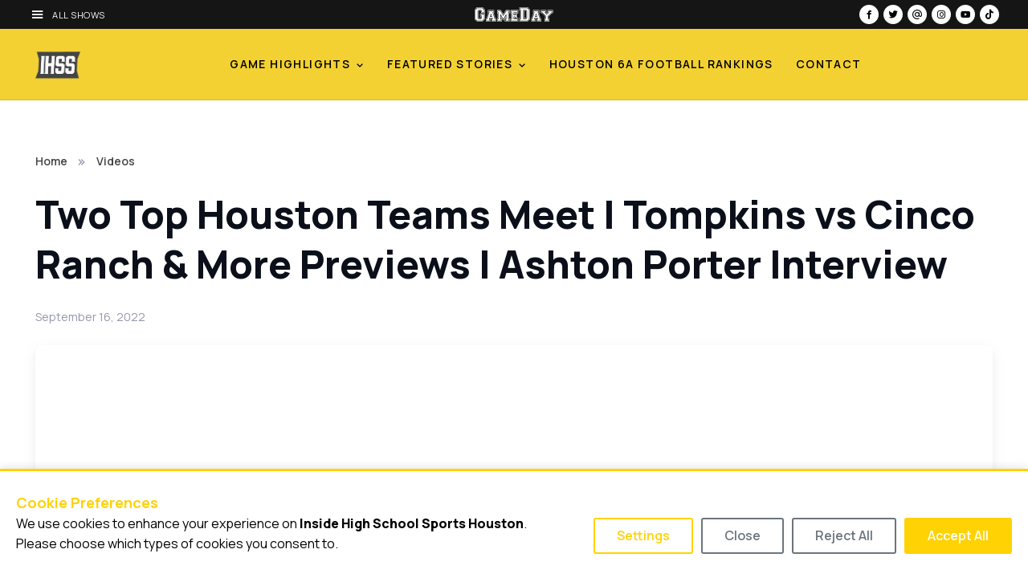

--- FILE ---
content_type: text/html; charset=UTF-8
request_url: https://hou.insidehighschoolsports.tv/video/two-top-houston-teams-meet-tompkins-vs-cinco-ranch-more-previews-ashton-porter-interview/
body_size: 6896
content:
<!DOCTYPE html>
<html lang="en-US" data-bs-theme="light">
  <head>
    <meta charset="utf-8" />
    <meta name="viewport" content="width=device-width, initial-scale=1" />

        <link rel="stylesheet" href="/vendor/consent-banner/consent-banner.min.css" />
    <script src="/vendor/consent-banner/consent-banner.min.js"></script>

        
            
          <link rel="icon" type="image/webp" href="https://cdn.wearegameday.com/brands/logo-init-hou.webp" />
      <link rel="apple-touch-icon" href="https://cdn.wearegameday.com/brands/logo-init-hou.webp" />
    
      <title>Two Top Houston Teams Meet | Tompkins vs Cinco Ranch &amp; More Previews | Ashton Porter Interview | Inside High School Sports Houston</title>
<script type="module">!function(){const e=document.createElement("link").relList;if(!(e&&e.supports&&e.supports("modulepreload"))){for(const e of document.querySelectorAll('link[rel="modulepreload"]'))r(e);new MutationObserver((e=>{for(const o of e)if("childList"===o.type)for(const e of o.addedNodes)if("LINK"===e.tagName&&"modulepreload"===e.rel)r(e);else if(e.querySelectorAll)for(const o of e.querySelectorAll("link[rel=modulepreload]"))r(o)})).observe(document,{childList:!0,subtree:!0})}function r(e){if(e.ep)return;e.ep=!0;const r=function(e){const r={};return e.integrity&&(r.integrity=e.integrity),e.referrerpolicy&&(r.referrerPolicy=e.referrerpolicy),"use-credentials"===e.crossorigin?r.credentials="include":"anonymous"===e.crossorigin?r.credentials="omit":r.credentials="same-origin",r}(e);fetch(e.href,r)}}();</script>
<script>window.dataLayer = window.dataLayer || [];
function gtag(){dataLayer.push(arguments);}
gtag('consent', 'default', {
  'ad_storage': 'denied',
  'ad_user_data': 'denied',
  'ad_personalization': 'denied',
  'analytics_storage': 'denied',
  'wait_for_update': 500
});
(function(w,d,s,l,i){w[l]=w[l]||[];w[l].push({'gtm.start':
new Date().getTime(),event:'gtm.js'});var f=d.getElementsByTagName(s)[0],
j=d.createElement(s),dl=l!='dataLayer'?'&l='+l:'';j.async=true;j.src=
'https://www.googletagmanager.com/gtm.js?id='+i+dl;f.parentNode.insertBefore(j,f);
})(window,document,'script','dataLayer','GTM-P5NJMNT');
</script><meta name="generator" content="SEOmatic">
<meta name="referrer" content="no-referrer-when-downgrade">
<meta name="robots" content="all">
<meta content="420567214660447" property="fb:profile_id">
<meta content="en_US" property="og:locale">
<meta content="Inside High School Sports Houston" property="og:site_name">
<meta content="website" property="og:type">
<meta content="https://hou.insidehighschoolsports.tv/video/two-top-houston-teams-meet-tompkins-vs-cinco-ranch-more-previews-ashton-porter-interview/" property="og:url">
<meta content="Two Top Houston Teams Meet | Tompkins vs Cinco Ranch &amp; More Previews | Ashton Porter Interview" property="og:title">
<meta content="https://img.youtube.com/vi/i0NmbZ5DP_4/maxresdefault.jpg" property="og:image">
<meta content="https://www.threads.net/@ihsshouston" property="og:see_also">
<meta content="https://www.tiktok.com/@ihsshouston" property="og:see_also">
<meta content="https://www.instagram.com/ihsshouston/" property="og:see_also">
<meta content="https://www.youtube.com/@HoustonInsideHighSchoolSports" property="og:see_also">
<meta content="https://www.facebook.com/HoustonInsideHighSchoolSports/" property="og:see_also">
<meta content="https://x.com/ihss_houston" property="og:see_also">
<meta name="facebook-domain-verification" content="z944u5mmtov3wkq9re3hceik05rej9">
<meta name="twitter:card" content="summary_large_image">
<meta name="twitter:site" content="@ihss_houston">
<meta name="twitter:creator" content="@ihss_houston">
<meta name="twitter:title" content="Two Top Houston Teams Meet | Tompkins vs Cinco Ranch &amp; More Previews | Ashton Porter Interview">
<meta name="twitter:image" content="https://img.youtube.com/vi/i0NmbZ5DP_4/maxresdefault.jpg">
<link href="https://hou.insidehighschoolsports.tv/video/two-top-houston-teams-meet-tompkins-vs-cinco-ranch-more-previews-ashton-porter-interview/" rel="canonical">
<link href="https://hou.insidehighschoolsports.tv/" rel="home">
<link type="text/plain" href="https://hou.insidehighschoolsports.tv/humans.txt" rel="author">
<link href="/dist/css/theme.CSxRgRXB.css?v=1768493087" rel="stylesheet">
<link href="/dist/css/style.dMWvfMxE.css?v=1768493087" rel="stylesheet"></head>
  <body
    class="site-ihsshou section-videos slug-two-top-houston-teams-meet-tompkins-vs-cinco-ranch-more-previews-ashton-porter-interview"
    data-site-name="Inside High School Sports Houston"
  ><noscript><iframe src="https://www.googletagmanager.com/ns.html?id=GTM-P5NJMNT"
height="0" width="0" style="display:none;visibility:hidden"></iframe></noscript>

    <main class="page-wrapper">
      
<div class="gameday-topbar text-white fixed-top">
  <div class="container-fluid px-4">
    <div class="row align-items-center">
            <div class="col-4">
        <button
          type="button"
          class="btn btn-link text-white"
          data-bs-toggle="offcanvas"
          data-bs-target="#networkMenu"
          aria-controls="networkMenu"
        >
          <i class="bx bx-menu me-2"></i>
          <span class="all-shows-text">All Shows</span>
        </button>
      </div>

            <div class="col-4 justify-content-center">
        <a href="https://www.wearegameday.com" class="d-inline-block">
          <img
            src="https://cdn.wearegameday.com/brands/logo-gameday.svg"
            alt="GameDay"
            height="18"
            class="gameday-logo"
          />
        </a>
      </div>

            <div class="col-4 justify-content-end">
        <div class="d-inline-flex gap-1">
                    
                      <a
              href="https://www.facebook.com/HoustonInsideHighSchoolSports/"
              class="social-icon-circle"
              target="_blank"
              rel="noopener"
              aria-label="Facebook"
            >
              <i class="bx bxl-facebook"></i>
            </a>
          
                      <a href="https://x.com/ihss_houston" class="social-icon-circle" target="_blank" rel="noopener" aria-label="X">
              <i class="bx bxl-twitter"></i>
            </a>
          
                      <a
              href="https://www.threads.net/@ihsshouston"
              class="social-icon-circle"
              target="_blank"
              rel="noopener"
              aria-label="Threads"
            >
              <i class="bx bx-at"></i>
            </a>
          
                      <a
              href="https://www.instagram.com/ihsshouston/"
              class="social-icon-circle"
              target="_blank"
              rel="noopener"
              aria-label="Instagram"
            >
              <i class="bx bxl-instagram"></i>
            </a>
          
                      <a
              href="https://www.youtube.com/@HoustonInsideHighSchoolSports"
              class="social-icon-circle"
              target="_blank"
              rel="noopener"
              aria-label="YouTube"
            >
              <i class="bx bxl-youtube"></i>
            </a>
          
                      <a
              href="https://www.tiktok.com/@ihsshouston"
              class="social-icon-circle"
              target="_blank"
              rel="noopener"
              aria-label="TikTok"
            >
              <i class="bx bxl-tiktok"></i>
            </a>
                  </div>
      </div>
    </div>
  </div>
</div>

<div
  class="offcanvas offcanvas-start gameday-offcanvas"
  tabindex="-1"
  id="networkMenu"
  aria-labelledby="networkMenuLabel"
  data-bs-backdrop="false"
>
  <div class="offcanvas-header bg-black text-white">
    <h5 class="offcanvas-title" id="networkMenuLabel">GameDay Network</h5>
    <button type="button" class="btn-close btn-close-white" data-bs-dismiss="offcanvas" aria-label="Close"></button>
  </div>
  <div class="offcanvas-body bg-black">
        
    <ul class="list-unstyled">
                                                <li class="mb-2">
            <a href="https://dfw.insidehighschoolsports.tv/" class="text-white text-decoration-none d-flex align-items-center p-2">
                              <img src="https://cdn.wearegameday.com/brands/logo-init-dfw.webp" alt="" style="height: 32px; width: auto; max-width: 48px;" class="me-2" />
                            <strong>Inside High School Sports DFW</strong>
            </a>
          </li>
                                          <li class="mb-2">
            <a href="https://hou.insidehighschoolsports.tv/" class="text-white text-decoration-none d-flex align-items-center p-2">
                              <img src="https://cdn.wearegameday.com/brands/logo-init-hou.webp" alt="" style="height: 32px; width: auto; max-width: 48px;" class="me-2" />
                            <strong>Inside High School Sports Houston</strong>
            </a>
          </li>
                                          <li class="mb-2">
            <a href="https://www.sportsstarsoftomorrow.tv/" class="text-white text-decoration-none d-flex align-items-center p-2">
                              <img src="https://cdn.wearegameday.com/brands/logo-init-ssot.webp" alt="" style="height: 32px; width: auto; max-width: 48px;" class="me-2" />
                            <strong>Sports Stars of Tomorrow</strong>
            </a>
          </li>
                                          <li class="mb-2">
            <a href="https://www.everyday-heroes.tv/" class="text-white text-decoration-none d-flex align-items-center p-2">
                              <img src="https://cdn.wearegameday.com/brands/logo-init-eh.webp" alt="" style="height: 32px; width: auto; max-width: 48px;" class="me-2" />
                            <strong>Everyday Heroes</strong>
            </a>
          </li>
                                          <li class="mb-2">
            <a href="https://www.shesinthegame.tv/" class="text-white text-decoration-none d-flex align-items-center p-2">
                              <img src="https://cdn.wearegameday.com/brands/logo-init-sitg.webp" alt="" style="height: 32px; width: auto; max-width: 48px;" class="me-2" />
                            <strong>She&#039;s in the Game</strong>
            </a>
          </li>
                  </ul>
  </div>
</div>

<header class="navbar navbar-expand-lg navbar-light bg-white border-bottom fixed-top gameday-main-nav">
  <div class="container">
            
    <a href="https://hou.insidehighschoolsports.tv/" class="navbar-brand py-2">
              <img src="https://cdn.wearegameday.com/brands/logo-init-hou.webp" alt="Inside High School Sports Houston" height="56" class="site-logo-abbrev" />
          </a>

        <button
      class="navbar-toggler"
      type="button"
      data-bs-toggle="collapse"
      data-bs-target="#primaryNavigation"
      aria-controls="primaryNavigation"
      aria-expanded="false"
      aria-label="Toggle navigation"
    >
      <span class="navbar-toggler-icon"></span>
    </button>

        <div class="collapse navbar-collapse" id="primaryNavigation">
                          <ul class="navbar-nav mx-auto mb-2 mb-lg-0">
                                  <li class="nav-item dropdown">
                              <a
                  href="#"
                  class="nav-link dropdown-toggle"
                  role="button"
                  data-bs-toggle="dropdown"
                  aria-expanded="false"
                >
                  Game Highlights
                </a>
                <ul class="dropdown-menu">
                                      <li>
                                              <a href="https://hou.insidehighschoolsports.tv/segment/game-of-the-week/" class="dropdown-item">Game of the Week</a>
                                          </li>
                                      <li>
                                              <a href="https://hou.insidehighschoolsports.tv/segment/highlights/" class="dropdown-item">Highlights</a>
                                          </li>
                                      <li>
                                              <a href="https://hou.insidehighschoolsports.tv/segment/plays-of-the-week/" class="dropdown-item">Plays of the Week</a>
                                          </li>
                                  </ul>
                          </li>
                                  <li class="nav-item dropdown">
                              <a
                  href="#"
                  class="nav-link dropdown-toggle"
                  role="button"
                  data-bs-toggle="dropdown"
                  aria-expanded="false"
                >
                  Featured Stories
                </a>
                <ul class="dropdown-menu">
                                      <li>
                                              <a href="https://hou.insidehighschoolsports.tv/segment/chevy-spotlight/" class="dropdown-item">Chevy Spotlight</a>
                                          </li>
                                      <li>
                                              <a href="https://hou.insidehighschoolsports.tv/segment/mvp/" class="dropdown-item">MVP</a>
                                          </li>
                                      <li>
                                              <a href="https://hou.insidehighschoolsports.tv/segment/next-level/" class="dropdown-item">Next Level</a>
                                          </li>
                                      <li>
                                              <a href="https://hou.insidehighschoolsports.tv/segment/the-warmup/" class="dropdown-item">The Warmup</a>
                                          </li>
                                  </ul>
                          </li>
                                  <li class="nav-item">
                                                <a href="/rankings/" class="nav-link">Houston 6A Football Rankings</a>
                                          </li>
                                  <li class="nav-item">
                                                <a href="https://hou.insidehighschoolsports.tv/contact/" class="nav-link">Contact</a>
                                          </li>
                  </ul>
          </div>
  </div>
</header>

      <div class="header-offset gameday-header-offset">
                        
                        
        
                
    <div
      id="gam-header-617449027"
      class="gam-ad-slot gam-header"
      data-gam-slot="header"
      data-gam-unit="/3331874/ihsshou/header"
      data-gam-site="ihsshou"
      
      
       data-gam-section="videos"
      role="complementary"
      aria-label="Advertisement"
    ></div>
  

  <section class="container py-5 mb-md-3 mb-lg-5">
    <nav aria-label="breadcrumb" class="pt-3 mb-4">
      <ol class="breadcrumb">
        <li class="breadcrumb-item"><a href="https://hou.insidehighschoolsports.tv/">Home</a></li>
        <li class="breadcrumb-item active" aria-current="page">Videos</li>
      </ol>
    </nav>

    <div class="row">
      <div class="col-12">
        <div class="mb-4">
          <h1 class="display-5 mb-4">Two Top Houston Teams Meet | Tompkins vs Cinco Ranch &amp; More Previews | Ashton Porter Interview</h1>
          <div class="d-flex flex-wrap align-items-center justify-content-between mb-4">
            <span class="fs-sm text-muted">September 16, 2022</span>

            <div class="d-flex flex-wrap gap-2">
              
                          </div>
          </div>
        </div>

        <div class="mb-4">
                    <div class="position-relative rounded-3 overflow-hidden shadow">
                                        <div class="ratio ratio-16x9">
                <iframe
                  src="https://www.youtube.com/embed/i0NmbZ5DP_4"
                  title="Two Top Houston Teams Meet | Tompkins vs Cinco Ranch &amp;amp; More Previews | Ashton Porter Interview"
                  frameborder="0"
                  allow="accelerometer; autoplay; clipboard-write; encrypted-media; gyroscope; picture-in-picture"
                  allowfullscreen
                  class="rounded-3"
                ></iframe>
              </div>
                      </div>
        </div>

                          <div class="mb-4">
            <div class="fs-lg fw-semibold text-dark">
              Most teams have a Bye week in Week 4, but there are still some big matchups.  The Xochitl Lineup previews Katy Tompkins vs Katy Cinco Ranch and Bridgeland vs Langham Creek. We catch up with Cy Ranch&amp;#039;s Ashton Porter and more in the Warmup!
            </div>
          </div>
        
                          <div class="mb-5">
            <p>Most teams have a Bye week in Week 4, but there are still some big matchups. The Xochitl Lineup previews Katy Tompkins vs Katy Cinco Ranch and Bridgeland vs Langham Creek. We catch up with Cy Ranch's Ashton Porter and more in the Warmup!</p>
          </div>
        
                            
                        
        
                
    <div
      id="gam-sidebar-top-785280726"
      class="gam-ad-slot gam-sidebar-top"
      data-gam-slot="sidebar-top"
      data-gam-unit="/3331874/ihsshou/sidebar-top"
      data-gam-site="ihsshou"
      
      
       data-gam-section="videos"
      role="complementary"
      aria-label="Advertisement"
    ></div>
  
      </div>
    </div>

            
                    
                        
        
                
    <div
      id="gam-sidebar-bottom-1828120002"
      class="gam-ad-slot gam-sidebar-bottom"
      data-gam-slot="sidebar-bottom"
      data-gam-unit="/3331874/ihsshou/sidebar-bottom"
      data-gam-site="ihsshou"
      
      
       data-gam-section="videos"
      role="complementary"
      aria-label="Advertisement"
    ></div>
  

          <div class="border-top pt-5 related-videos-section">
        <h3 class="h4 mb-4"><i class="bx bx-play-circle me-2"></i>Related Videos</h3>

        <div class="position-relative related-videos-wrapper">
          <div class="swiper related-videos-swiper" id="related-videos-swiper">
            <div class="swiper-wrapper">
                              <div class="swiper-slide">
                  <article class="card h-100 border-0 shadow-sm">
                    <div class="position-relative">
                                                                                                                                                  
                                                  <img
                            src="https://i.ytimg.com/vi/KMGTtclPAh8/hqdefault.jpg"
                            class="card-img-top"
                            alt="Brenham Girls Basketball Eyes District Crown: A Season to Remember"
                            class="aspect-ratio-16x9 object-fit-cover"
                          />
                                              
                                            <div class="position-absolute top-50 start-50 translate-middle">
                        <div
                          class="btn btn-light btn-sm rounded-circle d-flex align-items-center justify-content-center shadow opacity-90 video-play-btn-xs"
                        >
                          <i class="bx bx-play text-primary fs-6 ms-1"></i>
                        </div>
                      </div>
                    </div>

                    <div class="card-body d-flex flex-column">
                      <h4 class="card-title h6 mb-2 text-truncate-2">
                        <a href="https://hou.insidehighschoolsports.tv/video/brenham-girls-basketball-eyes-district-crown-a-season-to-remember/" class="stretched-link text-decoration-none">
                          Brenham Girls Basketball Eyes District Crown: A Season to Remember
                        </a>
                      </h4>
                      <div class="d-flex align-items-center text-muted fs-xs mb-2">
                        <span>Jan 15, 2026</span>
                      </div>
                                              <div class="d-flex flex-wrap gap-1 mt-auto">
                                                      <span class="badge bg-secondary fs-xs">Basketball - Girls</span>
                                                  </div>
                                          </div>
                  </article>
                </div>
                              <div class="swiper-slide">
                  <article class="card h-100 border-0 shadow-sm">
                    <div class="position-relative">
                                                                                                                                                  
                                                  <img
                            src="https://i.ytimg.com/vi/tVyyCN1yYW8/hqdefault.jpg"
                            class="card-img-top"
                            alt="Top Plays from Houston High School Sports Last Week"
                            class="aspect-ratio-16x9 object-fit-cover"
                          />
                                              
                                            <div class="position-absolute top-50 start-50 translate-middle">
                        <div
                          class="btn btn-light btn-sm rounded-circle d-flex align-items-center justify-content-center shadow opacity-90 video-play-btn-xs"
                        >
                          <i class="bx bx-play text-primary fs-6 ms-1"></i>
                        </div>
                      </div>
                    </div>

                    <div class="card-body d-flex flex-column">
                      <h4 class="card-title h6 mb-2 text-truncate-2">
                        <a href="https://hou.insidehighschoolsports.tv/video/top-plays-from-houston-high-school-sports-last-week/" class="stretched-link text-decoration-none">
                          Top Plays from Houston High School Sports Last Week
                        </a>
                      </h4>
                      <div class="d-flex align-items-center text-muted fs-xs mb-2">
                        <span>Jan 15, 2026</span>
                      </div>
                                          </div>
                  </article>
                </div>
                              <div class="swiper-slide">
                  <article class="card h-100 border-0 shadow-sm">
                    <div class="position-relative">
                                                                                                                                                  
                                                  <img
                            src="https://i.ytimg.com/vi/BZDFBZpb4Iw/hqdefault.jpg"
                            class="card-img-top"
                            alt="Tyson Forrest Leads College Park with Stellar Basketball Performance"
                            class="aspect-ratio-16x9 object-fit-cover"
                          />
                                              
                                            <div class="position-absolute top-50 start-50 translate-middle">
                        <div
                          class="btn btn-light btn-sm rounded-circle d-flex align-items-center justify-content-center shadow opacity-90 video-play-btn-xs"
                        >
                          <i class="bx bx-play text-primary fs-6 ms-1"></i>
                        </div>
                      </div>
                    </div>

                    <div class="card-body d-flex flex-column">
                      <h4 class="card-title h6 mb-2 text-truncate-2">
                        <a href="https://hou.insidehighschoolsports.tv/video/tyson-forrest-leads-college-park-with-stellar-basketball-performance/" class="stretched-link text-decoration-none">
                          Tyson Forrest Leads College Park with Stellar Basketball Performance
                        </a>
                      </h4>
                      <div class="d-flex align-items-center text-muted fs-xs mb-2">
                        <span>Jan 15, 2026</span>
                      </div>
                                              <div class="d-flex flex-wrap gap-1 mt-auto">
                                                      <span class="badge bg-secondary fs-xs">Basketball - Boys</span>
                                                  </div>
                                          </div>
                  </article>
                </div>
                              <div class="swiper-slide">
                  <article class="card h-100 border-0 shadow-sm">
                    <div class="position-relative">
                                                                                                                                                  
                                                  <img
                            src="https://i.ytimg.com/vi/r-G__pNczEs/hqdefault.jpg"
                            class="card-img-top"
                            alt="Nasir Price Leads Seven Lakes Spartans Towards State Title"
                            class="aspect-ratio-16x9 object-fit-cover"
                          />
                                              
                                            <div class="position-absolute top-50 start-50 translate-middle">
                        <div
                          class="btn btn-light btn-sm rounded-circle d-flex align-items-center justify-content-center shadow opacity-90 video-play-btn-xs"
                        >
                          <i class="bx bx-play text-primary fs-6 ms-1"></i>
                        </div>
                      </div>
                    </div>

                    <div class="card-body d-flex flex-column">
                      <h4 class="card-title h6 mb-2 text-truncate-2">
                        <a href="https://hou.insidehighschoolsports.tv/video/nasir-price-leads-seven-lakes-spartans-towards-state-title/" class="stretched-link text-decoration-none">
                          Nasir Price Leads Seven Lakes Spartans Towards State Title
                        </a>
                      </h4>
                      <div class="d-flex align-items-center text-muted fs-xs mb-2">
                        <span>Jan 15, 2026</span>
                      </div>
                                              <div class="d-flex flex-wrap gap-1 mt-auto">
                                                      <span class="badge bg-secondary fs-xs">Basketball - Boys</span>
                                                  </div>
                                          </div>
                  </article>
                </div>
                              <div class="swiper-slide">
                  <article class="card h-100 border-0 shadow-sm">
                    <div class="position-relative">
                                                                                                                                                  
                                                  <img
                            src="https://i.ytimg.com/vi/lNYXFSA63-c/hqdefault.jpg"
                            class="card-img-top"
                            alt="Jamie Solomon Scores 38, Reaches Milestone in Wheatley's 78-14 Victory"
                            class="aspect-ratio-16x9 object-fit-cover"
                          />
                                              
                                            <div class="position-absolute top-50 start-50 translate-middle">
                        <div
                          class="btn btn-light btn-sm rounded-circle d-flex align-items-center justify-content-center shadow opacity-90 video-play-btn-xs"
                        >
                          <i class="bx bx-play text-primary fs-6 ms-1"></i>
                        </div>
                      </div>
                    </div>

                    <div class="card-body d-flex flex-column">
                      <h4 class="card-title h6 mb-2 text-truncate-2">
                        <a href="https://hou.insidehighschoolsports.tv/video/jamie-solomon-scores-38-reaches-milestone-in-wheatleys-78-14-victory/" class="stretched-link text-decoration-none">
                          Jamie Solomon Scores 38, Reaches Milestone in Wheatley's 78-14 Victory
                        </a>
                      </h4>
                      <div class="d-flex align-items-center text-muted fs-xs mb-2">
                        <span>Jan 13, 2026</span>
                      </div>
                                              <div class="d-flex flex-wrap gap-1 mt-auto">
                                                      <span class="badge bg-secondary fs-xs">Basketball - Girls</span>
                                                  </div>
                                          </div>
                  </article>
                </div>
                              <div class="swiper-slide">
                  <article class="card h-100 border-0 shadow-sm">
                    <div class="position-relative">
                                                                                                                                                  
                                                  <img
                            src="https://i.ytimg.com/vi/PIiYoNSU5mE/hqdefault.jpg"
                            class="card-img-top"
                            alt="Yates vs Washington Epic Showdown: Last-Second Win Highlights!"
                            class="aspect-ratio-16x9 object-fit-cover"
                          />
                                              
                                            <div class="position-absolute top-50 start-50 translate-middle">
                        <div
                          class="btn btn-light btn-sm rounded-circle d-flex align-items-center justify-content-center shadow opacity-90 video-play-btn-xs"
                        >
                          <i class="bx bx-play text-primary fs-6 ms-1"></i>
                        </div>
                      </div>
                    </div>

                    <div class="card-body d-flex flex-column">
                      <h4 class="card-title h6 mb-2 text-truncate-2">
                        <a href="https://hou.insidehighschoolsports.tv/video/yates-vs-washington-epic-showdown-last-second-win-highlights/" class="stretched-link text-decoration-none">
                          Yates vs Washington Epic Showdown: Last-Second Win Highlights!
                        </a>
                      </h4>
                      <div class="d-flex align-items-center text-muted fs-xs mb-2">
                        <span>Jan 13, 2026</span>
                      </div>
                                              <div class="d-flex flex-wrap gap-1 mt-auto">
                                                      <span class="badge bg-secondary fs-xs">Basketball - Boys</span>
                                                  </div>
                                          </div>
                  </article>
                </div>
                              <div class="swiper-slide">
                  <article class="card h-100 border-0 shadow-sm">
                    <div class="position-relative">
                                                                                                                                                  
                                                  <img
                            src="https://i.ytimg.com/vi/UFOn9szVD-U/hqdefault.jpg"
                            class="card-img-top"
                            alt="The Woodlands vs Prosper Walnut Grove: Soccer Clash Highlights"
                            class="aspect-ratio-16x9 object-fit-cover"
                          />
                                              
                                            <div class="position-absolute top-50 start-50 translate-middle">
                        <div
                          class="btn btn-light btn-sm rounded-circle d-flex align-items-center justify-content-center shadow opacity-90 video-play-btn-xs"
                        >
                          <i class="bx bx-play text-primary fs-6 ms-1"></i>
                        </div>
                      </div>
                    </div>

                    <div class="card-body d-flex flex-column">
                      <h4 class="card-title h6 mb-2 text-truncate-2">
                        <a href="https://hou.insidehighschoolsports.tv/video/the-woodlands-vs-prosper-walnut-grove-soccer-clash-highlights/" class="stretched-link text-decoration-none">
                          The Woodlands vs Prosper Walnut Grove: Soccer Clash Highlights
                        </a>
                      </h4>
                      <div class="d-flex align-items-center text-muted fs-xs mb-2">
                        <span>Jan 13, 2026</span>
                      </div>
                                              <div class="d-flex flex-wrap gap-1 mt-auto">
                                                      <span class="badge bg-secondary fs-xs">Soccer</span>
                                                  </div>
                                          </div>
                  </article>
                </div>
                              <div class="swiper-slide">
                  <article class="card h-100 border-0 shadow-sm">
                    <div class="position-relative">
                                                                                                                                                  
                                                  <img
                            src="https://i.ytimg.com/vi/qx2N4MpEg3o/hqdefault.jpg"
                            class="card-img-top"
                            alt="Reese Alston Dominates in Second Baptist's 82-50 Win Over Lutheran"
                            class="aspect-ratio-16x9 object-fit-cover"
                          />
                                              
                                            <div class="position-absolute top-50 start-50 translate-middle">
                        <div
                          class="btn btn-light btn-sm rounded-circle d-flex align-items-center justify-content-center shadow opacity-90 video-play-btn-xs"
                        >
                          <i class="bx bx-play text-primary fs-6 ms-1"></i>
                        </div>
                      </div>
                    </div>

                    <div class="card-body d-flex flex-column">
                      <h4 class="card-title h6 mb-2 text-truncate-2">
                        <a href="https://hou.insidehighschoolsports.tv/video/reese-alston-dominates-in-second-baptists-82-50-win-over-lutheran/" class="stretched-link text-decoration-none">
                          Reese Alston Dominates in Second Baptist's 82-50 Win Over Lutheran
                        </a>
                      </h4>
                      <div class="d-flex align-items-center text-muted fs-xs mb-2">
                        <span>Jan 13, 2026</span>
                      </div>
                                              <div class="d-flex flex-wrap gap-1 mt-auto">
                                                      <span class="badge bg-secondary fs-xs">Basketball - Boys</span>
                                                  </div>
                                          </div>
                  </article>
                </div>
                          </div>
          </div>

                    <div class="swiper-button-prev"></div>
          <div class="swiper-button-next"></div>
        </div>
      </div>
      </section>
      </div>

                        
                        
        
                
    <div
      id="gam-footer-790573273"
      class="gam-ad-slot gam-footer"
      data-gam-slot="footer"
      data-gam-unit="/3331874/ihsshou/footer"
      data-gam-site="ihsshou"
      
      
       data-gam-section="videos"
      role="complementary"
      aria-label="Advertisement"
    ></div>
  
    </main>
    <footer class="footer">
  <div class="container py-5">
    <div class="row">
            <div class="col-lg-4 mb-4 mb-lg-0">
        <a href="https://www.wearegameday.com" class="d-inline-block mb-4" target="_blank" rel="noopener">
          <img
            src="https://cdn.wearegameday.com/brands/logo-gameday.svg"
            alt="GameDay"
            class="footer-logo"
            height="40"
          />
        </a>
                                                      <div class="d-flex flex-column gap-2">
                                                                    <a href="https://dfw.insidehighschoolsports.tv/" class="text-white-50 text-decoration-none small footer-link">
                  Inside High School Sports DFW
                </a>
                                                        <a href="https://hou.insidehighschoolsports.tv/" class="text-white-50 text-decoration-none small footer-link">
                  Inside High School Sports Houston
                </a>
                                                        <a href="https://www.sportsstarsoftomorrow.tv/" class="text-white-50 text-decoration-none small footer-link">
                  Sports Stars of Tomorrow
                </a>
                                                        <a href="https://www.everyday-heroes.tv/" class="text-white-50 text-decoration-none small footer-link">
                  Everyday Heroes
                </a>
                                                        <a href="https://www.shesinthegame.tv/" class="text-white-50 text-decoration-none small footer-link">
                  She&#039;s in the Game
                </a>
                                    </div>
              </div>

            <div class="col-lg-4"></div>

            <div class="col-lg-4 text-center text-lg-end">
        <div class="d-inline-flex gap-2">
                    
                      <a
              href="https://www.facebook.com/HoustonInsideHighSchoolSports/"
              class="social-icon-circle"
              target="_blank"
              rel="noopener"
              aria-label="Facebook"
            >
              <i class="bx bxl-facebook"></i>
            </a>
          
                      <a href="https://x.com/ihss_houston" class="social-icon-circle" target="_blank" rel="noopener" aria-label="X">
              <i class="bx bxl-twitter"></i>
            </a>
          
                      <a
              href="https://www.threads.net/@ihsshouston"
              class="social-icon-circle"
              target="_blank"
              rel="noopener"
              aria-label="Threads"
            >
              <i class="bx bx-at"></i>
            </a>
          
                      <a
              href="https://www.instagram.com/ihsshouston/"
              class="social-icon-circle"
              target="_blank"
              rel="noopener"
              aria-label="Instagram"
            >
              <i class="bx bxl-instagram"></i>
            </a>
          
                      <a
              href="https://www.youtube.com/@HoustonInsideHighSchoolSports"
              class="social-icon-circle"
              target="_blank"
              rel="noopener"
              aria-label="YouTube"
            >
              <i class="bx bxl-youtube"></i>
            </a>
          
                      <a
              href="https://www.tiktok.com/@ihsshouston"
              class="social-icon-circle"
              target="_blank"
              rel="noopener"
              aria-label="TikTok"
            >
              <i class="bx bxl-tiktok"></i>
            </a>
                  </div>
      </div>
    </div>

        <div class="row mt-5 pt-4 border-top border-secondary">
      <div class="col-12">
        <div class="d-flex flex-column flex-md-row justify-content-between align-items-center">
                    <p class="text-white-50 small mb-3 mb-md-0">
            &copy; 2026
            <a
              href="https://www.wearegameday.com"
              class="text-white-50 text-decoration-none"
              target="_blank"
              rel="noopener"
            >
              Inside High School Sports Houston
            </a>
          </p>

                                      </div>
      </div>
    </div>
  </div>
</footer>

        


  <div class="ad-unit-mobile-sticky" role="complementary" aria-label="Advertisement">
    <div class="ad-unit-mobile-sticky-inner">
      <button class="ad-unit-mobile-sticky-close" aria-label="Close advertisement"><i class="bx bx-x"></i></button>
                  
                        
        
                
    <div
      id="gam-mobile-sticky-1003504146"
      class="gam-ad-slot gam-mobile-sticky"
      data-gam-slot="mobile-sticky"
      data-gam-unit="/3331874/ihsshou/mobile-sticky"
      data-gam-site="ihsshou"
      
      
       data-gam-section="videos"
      role="complementary"
      aria-label="Advertisement"
    ></div>
  
    </div>
  </div>

    
      <script type="application/ld+json">{"@context":"https://schema.org","@graph":[{"@type":"WebPage","author":{"@id":"https://hou.insidehighschoolsports.tv/#identity"},"copyrightHolder":{"@id":"https://hou.insidehighschoolsports.tv/#identity"},"copyrightYear":"2022","creator":{"@id":"https://www.wearegameday.com#creator"},"dateCreated":"2025-07-11T16:51:01-07:00","dateModified":"2025-07-11T16:51:01-07:00","datePublished":"2022-09-16T06:57:51-07:00","headline":"Two Top Houston Teams Meet | Tompkins vs Cinco Ranch & More Previews | Ashton Porter Interview","image":{"@type":"ImageObject","url":"https://img.youtube.com/vi/i0NmbZ5DP_4/maxresdefault.jpg"},"inLanguage":"en-us","mainEntityOfPage":"https://hou.insidehighschoolsports.tv/video/two-top-houston-teams-meet-tompkins-vs-cinco-ranch-more-previews-ashton-porter-interview/","name":"Two Top Houston Teams Meet | Tompkins vs Cinco Ranch & More Previews | Ashton Porter Interview","publisher":{"@id":"https://www.wearegameday.com#creator"},"url":"https://hou.insidehighschoolsports.tv/video/two-top-houston-teams-meet-tompkins-vs-cinco-ranch-more-previews-ashton-porter-interview/"},{"@id":"https://hou.insidehighschoolsports.tv/#identity","@type":"NewsMediaOrganization","address":{"@type":"PostalAddress","addressCountry":"US","addressLocality":"Southlake","addressRegion":"Texas","postalCode":"76092","streetAddress":"550 Reserve Street, Ste 190"},"alternateName":"IHSS Houston","description":"Emmy-winning video production & digital marketing agency.","email":"info@wearegameday.com","name":"Inside High School Sports Houston","sameAs":["https://x.com/ihss_houston","https://www.facebook.com/HoustonInsideHighSchoolSports/","https://www.youtube.com/@HoustonInsideHighSchoolSports","https://www.instagram.com/ihsshouston/","https://www.tiktok.com/@ihsshouston","https://www.threads.net/@ihsshouston"],"telephone":"+1-817-430-8860","url":"https://hou.insidehighschoolsports.tv/"},{"@id":"https://www.wearegameday.com#creator","@type":"LocalBusiness","description":"Emmy-winning video production & digital marketing agency.","name":"GameDay Productions Inc","priceRange":"$","url":"https://www.wearegameday.com"},{"@type":"BreadcrumbList","description":"Breadcrumbs list","itemListElement":[{"@type":"ListItem","item":"https://hou.insidehighschoolsports.tv/","name":"Home - IHSSHOU","position":1},{"@type":"ListItem","item":"https://hou.insidehighschoolsports.tv/video/two-top-houston-teams-meet-tompkins-vs-cinco-ranch-more-previews-ashton-porter-interview/","name":"Two Top Houston Teams Meet | Tompkins vs Cinco Ranch & More Previews | Ashton Porter Interview","position":2}],"name":"Breadcrumbs"},{"@id":"https://www.wearegameday.com/#organization","@type":"Organization","description":"Texas-based video production and digital media company specializing in high school sports coverage.","logo":"https://cdn.wearegameday.com/brands/logo-gameday.svg","name":"GameDay Productions","url":"https://www.wearegameday.com"},{"@id":"https://hou.insidehighschoolsports.tv/#show","@type":"TVSeries","description":"Emmy-winning video production & digital marketing agency.","genre":["Sports","High School Athletics"],"inLanguage":"en-US","name":"Inside High School Sports Houston","productionCompany":{"@id":"https://www.wearegameday.com/#organization"},"url":"https://hou.insidehighschoolsports.tv"},{"@id":"https://hou.insidehighschoolsports.tv/video/two-top-houston-teams-meet-tompkins-vs-cinco-ranch-more-previews-ashton-porter-interview/#video","@type":"VideoObject","contentUrl":"https://www.youtube.com/watch?v=i0NmbZ5DP_4","description":"Most teams have a Bye week in Week 4, but there are still some big matchups. The Xochitl Lineup previews Katy Tompkins vs Katy Cinco Ranch and Bridgeland vs Langham Creek. We catch up with Cy Ranch's Ashton Porter and more in the Warmup!","embedUrl":"https://www.youtube.com/embed/i0NmbZ5DP_4","inLanguage":"en-US","name":"Two Top Houston Teams Meet | Tompkins vs Cinco Ranch & More Previews | Ashton Porter Interview","productionCompany":{"@id":"https://www.wearegameday.com/#organization"},"publisher":{"@id":"https://hou.insidehighschoolsports.tv/#show"},"thumbnailUrl":"https://img.youtube.com/vi/i0NmbZ5DP_4/maxresdefault.jpg","uploadDate":"2022-09-16T06:57:51-07:00"}]}</script><script type="module" src="/dist/js/theme.DsMSYORp.js?v=1768493087" crossorigin onload="e=new CustomEvent(&#039;vite-script-loaded&#039;, {detail:{path: &#039;src/js/theme.js&#039;}});document.dispatchEvent(e);"></script><script defer src="https://static.cloudflareinsights.com/beacon.min.js/vcd15cbe7772f49c399c6a5babf22c1241717689176015" integrity="sha512-ZpsOmlRQV6y907TI0dKBHq9Md29nnaEIPlkf84rnaERnq6zvWvPUqr2ft8M1aS28oN72PdrCzSjY4U6VaAw1EQ==" data-cf-beacon='{"version":"2024.11.0","token":"7e42cc1c12b7463faa6c552d8e2c9191","r":1,"server_timing":{"name":{"cfCacheStatus":true,"cfEdge":true,"cfExtPri":true,"cfL4":true,"cfOrigin":true,"cfSpeedBrain":true},"location_startswith":null}}' crossorigin="anonymous"></script>
</body>
</html>


--- FILE ---
content_type: text/html; charset=utf-8
request_url: https://www.google.com/recaptcha/api2/aframe
body_size: 266
content:
<!DOCTYPE HTML><html><head><meta http-equiv="content-type" content="text/html; charset=UTF-8"></head><body><script nonce="DPz34hji-m8s0dgaaNRpKQ">/** Anti-fraud and anti-abuse applications only. See google.com/recaptcha */ try{var clients={'sodar':'https://pagead2.googlesyndication.com/pagead/sodar?'};window.addEventListener("message",function(a){try{if(a.source===window.parent){var b=JSON.parse(a.data);var c=clients[b['id']];if(c){var d=document.createElement('img');d.src=c+b['params']+'&rc='+(localStorage.getItem("rc::a")?sessionStorage.getItem("rc::b"):"");window.document.body.appendChild(d);sessionStorage.setItem("rc::e",parseInt(sessionStorage.getItem("rc::e")||0)+1);localStorage.setItem("rc::h",'1768837294039');}}}catch(b){}});window.parent.postMessage("_grecaptcha_ready", "*");}catch(b){}</script></body></html>

--- FILE ---
content_type: text/css
request_url: https://hou.insidehighschoolsports.tv/vendor/consent-banner/consent-banner.min.css
body_size: 588
content:
.consent-banner-button{text-decoration:none;border:2px solid #e74e1e;white-space:nowrap;color:#e74e1e;background:transparent none;padding:8px 27px;border-radius:3px}#consent-banner-main{position:relative;z-index:2147483647}#consent-banner-modal,#consent-banner-settings{border:0;padding:0;background:#fff;border-radius:6px;box-shadow:rgba(0,0,0,0.4) 0 0 20px}#consent-banner-main dialog::backdrop{background:rgba(0,0,0,.7)}#consent-banner-main[data-wall="false"] dialog::backdrop{display:none}#consent-banner-modal{padding:25px 10px 30px !important}#consent-banner-modal .consent-banner-modal-wrapper{display:flex;margin:0 auto;justify-content:center;padding:0 10px}#consent-banner-settings .consent-banner-heading{padding-bottom:15px;border-bottom:1px solid #ededed;display:block}#consent-banner-modal .consent-banner-modal-wrapper p{margin-bottom:0}#consent-banner-modal .consent-banner-modal-buttons{margin-top:12px;text-align:center;justify-content:center;display:flex;align-items:flex-end}#consent-banner-modal .consent-banner-modal-buttons [href="#settings"]{margin-left:10px}#consent-banner-settings .consent-banner-settings-buttons{margin-top:15px;text-align:center;display:flex;justify-content:space-around;grid-gap:5px}#consent-banner-modal .consent-banner-modal-buttons .consent-banner-button{margin-left:10px}#consent-banner-settings .consent-banner-settings-buttons [href="#close"]{margin-left:10px}#consent-banner-settings{padding:20px 30px 15px;overflow-x:hidden;min-width:500px;max-height:none}#consent-banner-settings ul{list-style:none;padding-left:0}#consent-banner-settings ul label{font-weight:bold;font-size:1.1em;margin-left:5px}#consent-banner-settings ul li{border-bottom:1px solid rgba(0,0,0,.2);margin-bottom:15px}#consent-banner-settings ul p{margin-left:25px}.consent-banner-button:hover{color:rgba(231,78,30,.85);border-color:rgba(231,78,30,.85)}#consent-banner-settings .consent-banner-settings-buttons .consent-banner-button{flex:1}.consent-banner-button[href="#accept"]{color:#fff;border-color:#e74e1e;background-color:#e74e1e}.consent-banner-button[href="#accept"]:hover{background-color:#dc7250;border-color:#dc7250}#consent-banner-modal .consent-banner-modal-wrapper .consent-banner-heading{display:block !important}#consent-banner-main .consent-banner-heading{font-size:18px;font-weight:bold}#consent-banner-settings>div>form div:nth-child(2){max-height:65vh;overflow-x:hidden}#consent-banner-main[data-mode="bar"] #consent-banner-modal{margin:0;max-width:none;width:auto}#consent-banner-main[data-mode="bar"] #consent-banner-modal[open]{position:fixed;bottom:0;left:0;right:0;top:auto;z-index:2147483647;border-bottom:0;border-left:0;border-right:0;border-radius:0;padding:5px}#consent-banner-main[data-mode="bar"] .consent-banner-modal-buttons{margin-left:20px}#consent-banner-main[data-mode="modal"] .consent-banner-modal-wrapper{display:block}@media(max-width:576px){#consent-banner-settings{width:auto;margin:0;border-radius:0;min-width:auto;height:100vh;max-height:none}#consent-banner-main:not([data-mode="bar"]) #consent-banner-modal{margin:0;width:90vw;position:fixed;top:50%;left:50%;transform:translate(-50%,-50%)}#consent-banner-settings .consent-banner-settings-buttons{position:fixed;bottom:0;right:0;left:0;background-color:#fff;padding:16px 50px 30px;text-align:center;display:block}#consent-banner-modal .consent-banner-modal-buttons{margin:0 !important}#consent-banner-settings .consent-banner-settings-buttons .consent-banner-button{display:block;margin:0 0 10px;text-align:center}#consent-banner-settings ul{padding-bottom:100px}}@media(max-width:768px){#consent-banner-modal .consent-banner-modal-wrapper p{margin-bottom:10px}#consent-banner-modal .consent-banner-modal-buttons{display:block}#consent-banner-modal .consent-banner-modal-wrapper{display:block}#consent-banner-modal .consent-banner-modal-buttons .consent-banner-button{display:block;margin:0 0 10px;text-align:center}}
